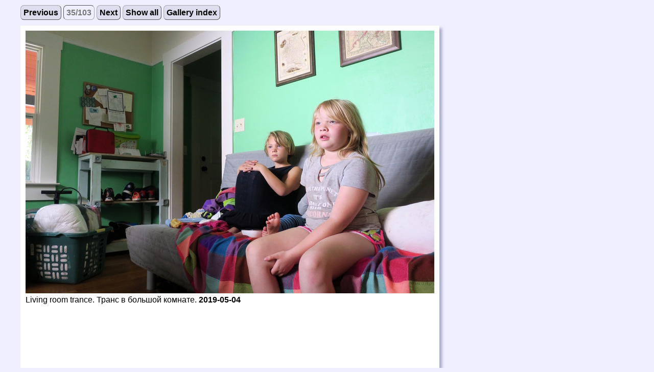

--- FILE ---
content_type: text/html
request_url: http://morgancotton.com/media/photos/2019-08-20-summer-of-swimming/mgallery/IMG_3585.jpg.shtml
body_size: 1054
content:
<!DOCTYPE html PUBLIC "-//W3C//DTD XHTML 1.0 Strict//EN"
"http://www.w3.org/TR/xhtml1/DTD/xhtml1-strict.dtd">
<html xmlns="http://www.w3.org/1999/xhtml">

<head>
  <title>Photos</title>
  <meta http-equiv="Content-Type"
    content="text/html; charset=utf-8" />
  <meta name="resource-type" content="document" />
  <meta name="description" content="Gallery" />
  <meta name="keywords" content="photos" />
  <meta name="distribution" content="global" />
  <meta http-equiv="Content-Style-Type" content="text/css" />
  <link href="/media/photos/styles.css" rel="stylesheet" type="text/css" />
  <style>
    div.roll-description {
    background-color: #fff;
    padding: 10px;
    box-shadow: 5px 5px 5px #aac;
    max-width: 800px;
    min-height: 110px;
    margin-bottom: 1em;
    }

    div.roll-description img {
    vertical-align: top;
    margin-right: 1em;
    float: left;
    border-width: 4px;
    border-color: transparent;
    border-style: solid;
    padding: 2px;
    }

    div.roll-description img:hover {
    border-color: #38b;
    }

    div.flat-image-box {
    background-color: #fff;
    padding: 10px;
    box-shadow: 5px 5px 5px #aac;
    margin-bottom: 2em;
    max-width: 800px;
    }

    div.album-image-box {
    background-color: #fff;
    padding: 10px;
    box-shadow: 5px 5px 5px #aac;
    min-height: 650px;
    max-width: 800px;
    }

    p.gallery-buttons a {
    background-color: #dde;
    padding: 5px;
    font-weight: bold;
    text-decoration: none;
    border-width: 1px;
    border-color: #aaa;
    border-style: outset;
    color: black;
    border-radius: 7px;
    }

    p.gallery-buttons span.disabled {
    background-color: #eef;
    padding: 5px;
    font-weight: bold;
    text-decoration: none;
    border-width: 1px;
    border-color: #aaa;
    border-style: inset;
    color: #777;
    border-radius: 7px;
    }

    p.gallery-buttons a:hover {
    background-color: #fff;
    }
</style>
</head>
<body>
<div class="gallery">
<p class="gallery-buttons">
<a href="IMG_3579.jpg.shtml">Previous</a>
<span class="disabled">35/103</span>
<a href="IMG_3587.jpg.shtml">Next</a>
<a href="flat-roll.shtml#IMG_3585.jpg">Show all</a>
<a href="../../mgallery/index.shtml#2019-08-20-summer-of-swimming">Gallery index</a>
</p>
<div class="album-image-box"><div class="web-image">
<a href="../IMG_3585.jpg">
<img src="IMG_3585.jpg" alt="IMG_3585.jpg" />
</a></div>
<div class="description">
Living room trance. Транс в большой комнате. <span class="date">2019-05-04</span>
</div></div>

</div>
</body>
</html>


--- FILE ---
content_type: text/css
request_url: http://morgancotton.com/media/photos/styles.css
body_size: 2662
content:
/* Global settings */

body {
    background: #eef;
    font-family: Ubuntu, Roboto, "Open Sans", sans-serif;
    font-weight: normal;
    font-size: medium;
    text-align: left;
}

img {
    border-width: 0px;
}

/* Article settings */

div.article {
    max-width: 37em;
    margin-left: 2em;
    margin-top: 1em;
    text-align: left;
}

/* Like article, but width is in pixels */
div.gallery {
    max-width: 850px;
    margin-left: 2em;
    margin-top: 1em;
    text-align: left;
}

/* Navigation bar */

div.navigation {
    position: absolute;
    width: auto;
    top: 0px;
    bottom: auto;
    left: 5px;
    right: auto;
    margin-top: 0em;
}

div.navigation p {
    display: block;
}

div.navigation p a {
    display: block;
    padding: 3px;
    background-color: transparent;
    font-size: 7pt;
    border-width: 1px;
    border-style: solid;
    border-color: transparent;
    border-radius: 23px;
}

div.navigation a:hover {
    border-color: #000;
    background-color: #fff;
}

/* Paragraph styles */

p.date {
    border-width: 1px 0px 0px 0px;
    border-style: dotted;
    border-color: #000;
    padding-top: 1em;
    font-weight: bold;
}

/* Text styles */

span.date {
    font-weight: bold;
}

/* Gallery styles */

div.roll-description {
    background-color: #fff;
    padding: 10px;
    box-shadow: 5px 5px 5px #aac;
    max-width: 800px;
    min-height: 110px;
    margin-bottom: 1em;
}

div.roll-description img {
    vertical-align: top;
    margin-right: 1em;
    float: left;
    border-width: 4px;
    border-color: transparent;
    border-style: solid;
    padding: 2px;
}

div.roll-description img:hover {
    border-color: #38b;
}

div.flat-image-box {
    background-color: #fff;
    padding: 10px;
    box-shadow: 5px 5px 5px #aac;
    margin-bottom: 2em;
    max-width: 800px;
}

div.album-image-box {
    background-color: #fff;
    padding: 10px;
    box-shadow: 5px 5px 5px #aac;
    min-height: 650px;
    max-width: 800px;
}

p.gallery-buttons a {
    background-color: #dde;
    padding: 5px;
    font-weight: bold;
    text-decoration: none;
    border-width: 1px;
    border-color: #aaa;
    border-style: outset;
    color: black;
    border-radius: 7px;
}

p.gallery-buttons span.disabled {
    background-color: #eef;
    padding: 5px;
    font-weight: bold;
    text-decoration: none;
    border-width: 1px;
    border-color: #aaa;
    border-style: inset;
    color: #777;
    border-radius: 7px;
}

p.gallery-buttons a:hover {
    background-color: #fff;
}
